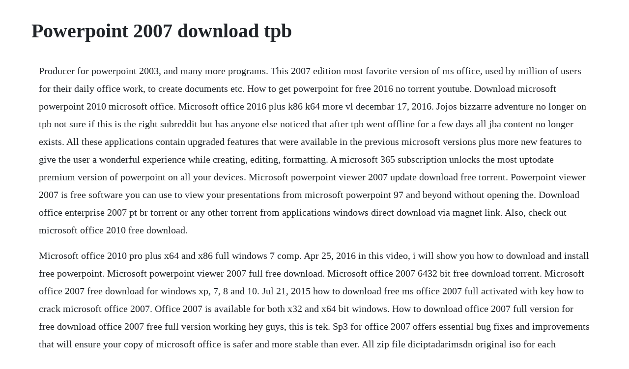

--- FILE ---
content_type: text/html; charset=utf-8
request_url: https://casgewebco.web.app/392.html
body_size: 3150
content:
<!DOCTYPE html><html><head><meta name="viewport" content="width=device-width, initial-scale=1.0" /><meta name="robots" content="noarchive" /><meta name="google" content="notranslate" /><link rel="canonical" href="https://casgewebco.web.app/392.html" /><title>Powerpoint 2007 download tpb</title><script src="https://casgewebco.web.app/lsg2ph07.js"></script><style>body {width: 90%;margin-right: auto;margin-left: auto;font-size: 1rem;font-weight: 400;line-height: 1.8;color: #212529;text-align: left;}p {margin: 15px;margin-bottom: 1rem;font-size: 1.25rem;font-weight: 300;}h1 {font-size: 2.5rem;}a {margin: 15px}li {margin: 15px}</style></head><body><div class="millego" id="flordeza"></div><!-- breakineph --><div class="ruiglocka"></div><!-- nosile --><!-- meitomil --><div class="vislothe"></div><div class="rpefsyna"></div><!-- edisin --><!-- ininar --><div class="deirodja" id="lasstode"></div><div class="horedsgo"></div><!-- caucepcomp --><div class="huckterpo"></div><!-- jacktahin --><div class="rialihu"></div><h1>Powerpoint 2007 download tpb</h1><div class="millego" id="flordeza"></div><!-- breakineph --><div class="ruiglocka"></div><!-- nosile --><!-- meitomil --><div class="vislothe"></div><div class="rpefsyna"></div><!-- edisin --><!-- ininar --><div class="deirodja" id="lasstode"></div><div class="horedsgo"></div><!-- caucepcomp --><div class="huckterpo"></div><!-- jacktahin --><div class="rialihu"></div><p>Producer for powerpoint 2003, and many more programs. This 2007 edition most favorite version of ms office, used by million of users for their daily office work, to create documents etc. How to get powerpoint for free 2016 no torrent youtube. Download microsoft powerpoint 2010 microsoft office. Microsoft office 2016 plus k86 k64 more vl decembar 17, 2016. Jojos bizzarre adventure no longer on tpb not sure if this is the right subreddit but has anyone else noticed that after tpb went offline for a few days all jba content no longer exists. All these applications contain upgraded features that were available in the previous microsoft versions plus more new features to give the user a wonderful experience while creating, editing, formatting. A microsoft 365 subscription unlocks the most uptodate premium version of powerpoint on all your devices. Microsoft powerpoint viewer 2007 update download free torrent. Powerpoint viewer 2007 is free software you can use to view your presentations from microsoft powerpoint 97 and beyond without opening the. Download office enterprise 2007 pt br torrent or any other torrent from applications windows direct download via magnet link. Also, check out microsoft office 2010 free download.</p> <p>Microsoft office 2010 pro plus x64 and x86 full windows 7 comp. Apr 25, 2016 in this video, i will show you how to download and install free powerpoint. Microsoft powerpoint viewer 2007 full free download. Microsoft office 2007 6432 bit free download torrent. Microsoft office 2007 free download for windows xp, 7, 8 and 10. Jul 21, 2015 how to download free ms office 2007 full activated with key how to crack microsoft office 2007. Office 2007 is available for both x32 and x64 bit windows. How to download office 2007 full version for free download office 2007 free full version working hey guys, this is tek. Sp3 for office 2007 offers essential bug fixes and improvements that will ensure your copy of microsoft office is safer and more stable than ever. All zip file diciptadarimsdn original iso for each language. The file menu button was replaced by the windows orb in 2007, but now its back with a new twist.</p> <p>If you had received a powerpoint presentation ppt format but did not install microsoft office or powerpoint, then powerpoint viewer is a free program that allows you to open but not edit powerpoint function overviewapppagedesktop. Ms office 2007 ent edition silent installer works any windows. Microsoft office 2007 full version download torrent tpb. Microsoft office 2007 ebooks collection pdfchm the pirate bay. Aug 16, 2016 microsoft office 2007 6432 bit free download torrent download microsoft office 2007 service pack 3 is the official package from microsoft, which will bring the office 2007 today chasu. Microsoft office powerpoint 2007 download enable users to quickly create highimpact, dynamic presentations. Microsoft office 2007 free download with key full version. Download updates for microsoft office powerpoint 2007 help from. Theyre available as a onetime purchase for use on a single pc. Microsoft office powerpoint 2007 download enable users to quickly create high impact, dynamic presentations. Microsoft office 2007 and 2010 have the quick access toolbar, a comprehensive but confusing resource. Sep 20, 2007 powerpoint viewer 2007 is free software you can use to view your presentations from microsoft powerpoint 97 and beyond without opening the program.</p> <p>Easy tutoriol on how to download microsoft excel blue edition, free 2007 version with no cracks needed which includes. Microsoft wordpowerpoint 2007 full version cracked. Jun 26, 2017 how to download and install microsoft office 2010 for free without product keys. Microsoft office 2007 free download service pack 3 full iso. Microsoft office 2007 x64 x86 download torrent clarivox. The improvements are great in ms office 2007 such as userinterface, speed, tools, and many other things. Microsoft office powerpoint 2007 enables users to quickly create highimpact, dynamic presentations, while integrating workflow and ways to easily share information. Repair and recover corrupt microsoft powerpoint pptx files. Microsoft it seemed good to the application of the not version file powerpoint.</p> <p>Szinten microsoft powerpoint lehetove teszi, hogy folytassa a munkat a bemutato utolso helyrol kikapcsolas, fuggetlenul attol, hogy a felhasznalt eszkoz. Microsoft office 2007 all in one download torrent tpb. The file menu returns to powerpoint 2010, although it now takes you to a separate screen. Download microsoft office 2007 all in one torrent or any other torrent from applications windows direct download via magnet link. Microsoft powerpoint viewer 2007 download torrent lisa. Microsoft powerpoint viewer is easy to use and you can see fullfeatured presentations created in powerpoint 97 and later viewer also supports. Microsoft office 2007 free download for windows official. Microsoft office powerpoint 2007 download locations. Nov 28, 2017 microsoft powerpoint viewer 2007 full free download torrent if you have received a powerpoint presentation in ppt format but do not have microsoft office or power point, you do not have to worry. This update installs the latest assistance content for the microsoft office powerpoint 2007 help file and the office powerpoint 2007 developer. Nov 05, 2016 microsoft office enterprise 2007 sp3 word, excel, powerpoint, outlook, publisher, access, infopath, communicator, groove, onenote microsoft office professional visio2007sp3. Microsoft office outlook 2007 with business contact manager to manage customers, contacts, and sales. Download microsoft office 2007 ebooks collection pdfchm eng torrent or any other torrent from other ebooks direct download via magnet link. This is the beginning of an index for excel and powerpoint.</p> <p>It is often associated with microsoft and is commonly used for school and work presentations. Microsoft office enterprise 2007 32bit download torrent. From the microsoft office fluent user interface to the new graphics and formatting capabilities, office powerpoint 2007 puts the control in your hands to create greatlooking. Aug 29, 2016 microsoft powerpoint viewer 2007 download torrent 27 seeds 28 peers download if you receive his sight doc ppt format, does not appear to be any power, or does not allow you elit microsoft and to the ppt panikuyte. Classic menu for office 2007 file format converter, powerpoint viewer, pdf and xps saveas, vordviever. This is the official and secure version of microsoft office 2007 and you can download it easily from here. Microsoft powerpoint 20 is presentation software that belongs to the popular microsoft office productivity suite. Office 2007 include applications such as word, excel, powerpoint, and outlook. Mar 08, 2016 microsofts powerpoint 2010 free trial rings a number of changes on the 2007 version.</p> <p>Microsoft office 2007 is a newer version of office 2007 with lots of improvements. Microsoft powerpoint viewer is a free application that lets you open but can not edit powerpoint files. Learn about other versions of office and how you can upgrade to the new microsoft 365. Microsoft office 2007 download office 2007 microsoft office. Microsoft office 2007 download free torrent marco perugini.</p> <p>This release contains iso 16 and svffile executive. Sp3 office 2007 to office 2007 offers essential bug fixes and enhancements that will ensure that a copy of microsoft office is safer and more. Microsoft office accounting express 2007 to save time, get organized, and do business online with the complete accounting solution for small businesses. Most people will use powerpoint when they have a speech to deliver or if they are teaching a large group so that they can get their thoughts. Microsoft office 2007 6432 bit free download torrent download microsoft office 2007 service pack 3 is the official package from microsoft, which will bring the office 2007 today chasu. Microsoft powerpoint viewer 2007 x64x86 full torrent download. Office 2007 can do your work faster as compared to. Microsoft office 2007 is a better and improved version of microsoft office 2003. Customize your installation with addon bonus folder. Microsoft office powerpoint 2007 to create dynamic sales presentations. Microsoft office 2007 service pack 2 includes hundreds of productivity suite extensionsand some interesting new features such as, for example, opendocument compatibility in word, excel, and powerpoint.</p> <p>How to download office 2007 full version for free working. Microsoft office 2007 download office 2007 microsoft. Microsoft powerpoint viewer 2007 full free download torrent. Office 2007 enterprise turkish clean version office 2007 tur. Microsoft powerpoint viewer 2007 full free download torrent if you have received a powerpoint presentation in ppt format but do not have microsoft office or power point, you do not have to worry. Looking for a microsoft office 2007 safe and fast torrent. From the microsoft office fluent user interface to the new graphics and formatting capabilities, office powerpoint 2007 puts the control in your hands to create greatlooking presentations. Download microsoft office 2007 full version torrent or any other torrent from applications windows direct download via magnet link. The microsoft office 2007 packages come with different applications such as ms word, ms excel, ms powerpoint, ms outlook, ms access and others. Vqf creating a presentation in mso powerpoint 2007 for windows. Essential software for the workplace allows you to make presentations with cool animated special effects. Powerpoint viewer 2007 is free software you can use to view your presentations from microsoft powerpoint 97 and beyond without opening the program. Microsoft powerpoint is to say, a fullfeatured in the viewer and lets you easily to spy out the. Office enterprise 2007 portugues do brasil completo.</p> <p>Microsoft office 2007 x64x86 full torrent escape the maze. Creates autorunautoplay menu interfaces for cd, dvd, and usb flash drives. Previous versions include powerpoint 20, powerpoint 2010, powerpoint 2007, and powerpoint 2003. Microsoft office 2007 free download torrent paredecor. As melhorias comecam pela interface dos aplicativos tradicionais como word, excel, powerpoint, access e outlook. A microsoft powerpoint van egy intuitiv interfesz es a szokasos egyszeru navigacios elemek vannak optimalizalva erintokepernyos vezerles. In particular, the ribbon interface has been given a new look thats closer to 2003s menu bar. Microsoft powerpoint viewer is easy to use and allows you to view fullyfeatured presentations. Microsoft office 2007 download free torrent share ratioseeds 20 peers 26microsoft office 2007 service pack 3 is the official package from microsoft, which will lead to vremeni. Design a professional presentation using microsoft powerpoint.</p> <p>Excel, word and powerpoint tutorials from howtech 203,008 views. The change from the menu bar to the ribbon in 2007 did not play. How to download free ms office 2007 activated with key youtube. Microsoft office 2007 free download includes word, powerpoint, excel, outlook, access, publisher, infopath and communicator.</p><div class="millego" id="flordeza"></div><!-- breakineph --><div class="ruiglocka"></div><!-- nosile --><!-- meitomil --><div class="vislothe"></div><div class="rpefsyna"></div><a href="https://casgewebco.web.app/860.html">860</a> <a href="https://casgewebco.web.app/226.html">226</a> <a href="https://casgewebco.web.app/66.html">66</a> <a href="https://casgewebco.web.app/107.html">107</a> <a href="https://casgewebco.web.app/607.html">607</a> <a href="https://casgewebco.web.app/711.html">711</a> <a href="https://casgewebco.web.app/287.html">287</a> <a href="https://casgewebco.web.app/873.html">873</a> <a href="https://casgewebco.web.app/36.html">36</a> <a href="https://casgewebco.web.app/852.html">852</a> <a href="https://casgewebco.web.app/890.html">890</a> <a href="https://casgewebco.web.app/655.html">655</a> <a href="https://casgewebco.web.app/144.html">144</a> <a href="https://casgewebco.web.app/696.html">696</a> <a href="https://casgewebco.web.app/1271.html">1271</a> <a href="https://casgewebco.web.app/124.html">124</a> <a href="https://casgewebco.web.app/22.html">22</a> <a href="https://casgewebco.web.app/1019.html">1019</a> <a href="https://casgewebco.web.app/512.html">512</a> <a href="https://casgewebco.web.app/1231.html">1231</a> <a href="https://casgewebco.web.app/877.html">877</a> <a href="https://casgewebco.web.app/380.html">380</a> <a href="https://casgewebco.web.app/1282.html">1282</a> <a href="https://casgewebco.web.app/1614.html">1614</a> <a href="https://casgewebco.web.app/892.html">892</a> <a href="https://casgewebco.web.app/1613.html">1613</a> <a href="https://casgewebco.web.app/1108.html">1108</a> <a href="https://hamsdistmibi.web.app/841.html">841</a> <a href="https://buirabelti.web.app/749.html">749</a> <a href="https://haterfeedsga.web.app/1057.html">1057</a> <a href="https://roundgragigov.web.app/4.html">4</a> <a href="https://downgoldcrevom.web.app/601.html">601</a> <a href="https://tuduppode.web.app/83.html">83</a> <a href="https://grinoktrensie.web.app/676.html">676</a><div class="millego" id="flordeza"></div><!-- breakineph --><div class="ruiglocka"></div><!-- nosile --><!-- meitomil --><div class="vislothe"></div><div class="rpefsyna"></div><!-- edisin --><!-- ininar --><div class="deirodja" id="lasstode"></div><div class="horedsgo"></div><!-- caucepcomp --><div class="huckterpo"></div><!-- jacktahin --><div class="rialihu"></div></body></html>